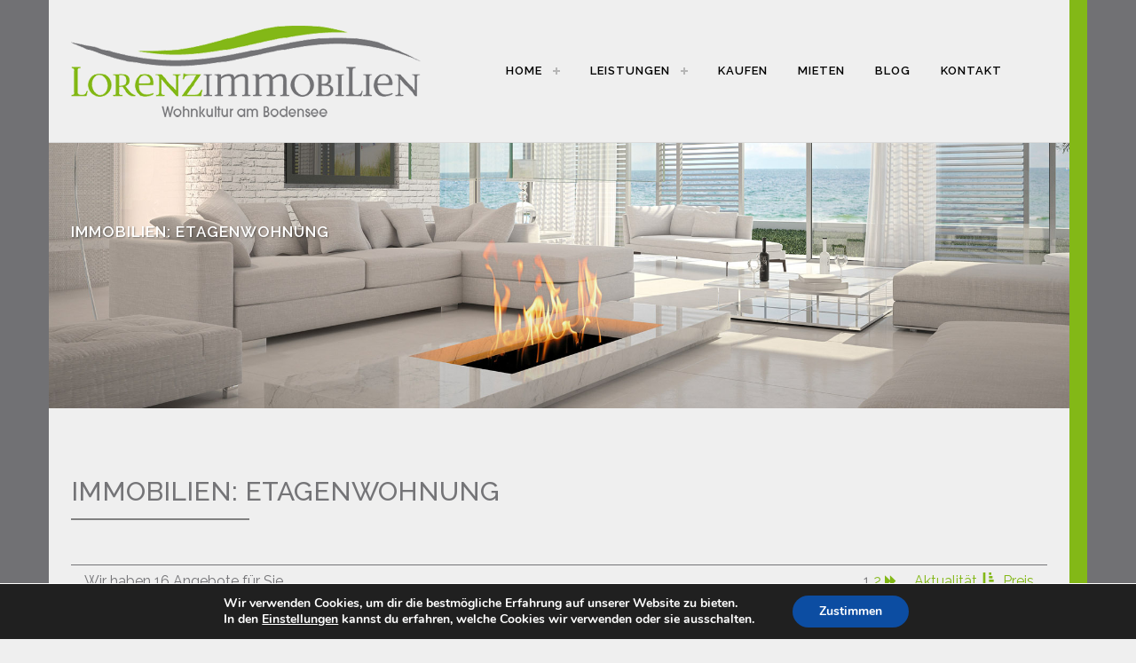

--- FILE ---
content_type: text/html; charset=UTF-8
request_url: http://www.lorenz-bodensee-immobilien.de/immobilien-arten/wohnung/etagenwohnung/?im_order=dateasc
body_size: 14063
content:
	<!DOCTYPE html>
<html lang="de">
<head>
	<meta charset="UTF-8" />
	
	<title>Lorenz Immobilien |   Objektarten  Immobilien: Etagenwohnung</title>

	
			
						<meta name="viewport" content="width=device-width,initial-scale=1,user-scalable=no">
		
	<link rel="profile" href="http://gmpg.org/xfn/11" />
	<link rel="pingback" href="http://www.lorenz-bodensee-immobilien.de/xmlrpc.php" />
	<link rel="shortcut icon" type="image/x-icon" href="http://localhost:8888/lorentz/wordpress/wp-content/uploads/2015/11/favi.jpg">
	<link rel="apple-touch-icon" href="http://localhost:8888/lorentz/wordpress/wp-content/uploads/2015/11/favi.jpg"/>
	<link href='//fonts.googleapis.com/css?family=Raleway:100,200,300,400,500,600,700,800,900,300italic,400italic|Raleway:100,200,300,400,500,600,700,800,900,300italic,400italic&subset=latin,latin-ext' rel='stylesheet' type='text/css'>
<link rel='dns-prefetch' href='//www.lorenz-bodensee-immobilien.de' />
<link rel='dns-prefetch' href='//www.google.com' />
<link rel='dns-prefetch' href='//maps.googleapis.com' />
<link rel='dns-prefetch' href='//fonts.googleapis.com' />
<link rel='dns-prefetch' href='//s.w.org' />
<link rel="alternate" type="application/rss+xml" title="Lorenz Immobilien &raquo; Feed" href="http://www.lorenz-bodensee-immobilien.de/feed/" />
<link rel="alternate" type="application/rss+xml" title="Lorenz Immobilien &raquo; Kommentar-Feed" href="http://www.lorenz-bodensee-immobilien.de/comments/feed/" />
<link rel="alternate" type="application/rss+xml" title="Lorenz Immobilien &raquo; Objektart-Feed zu Etagenwohnung" href="http://www.lorenz-bodensee-immobilien.de/immobilien-arten/wohnung/etagenwohnung/feed/" />
		<script type="text/javascript">
			window._wpemojiSettings = {"baseUrl":"https:\/\/s.w.org\/images\/core\/emoji\/11.2.0\/72x72\/","ext":".png","svgUrl":"https:\/\/s.w.org\/images\/core\/emoji\/11.2.0\/svg\/","svgExt":".svg","source":{"concatemoji":"http:\/\/www.lorenz-bodensee-immobilien.de\/wp-includes\/js\/wp-emoji-release.min.js?ver=5.1.21"}};
			!function(e,a,t){var n,r,o,i=a.createElement("canvas"),p=i.getContext&&i.getContext("2d");function s(e,t){var a=String.fromCharCode;p.clearRect(0,0,i.width,i.height),p.fillText(a.apply(this,e),0,0);e=i.toDataURL();return p.clearRect(0,0,i.width,i.height),p.fillText(a.apply(this,t),0,0),e===i.toDataURL()}function c(e){var t=a.createElement("script");t.src=e,t.defer=t.type="text/javascript",a.getElementsByTagName("head")[0].appendChild(t)}for(o=Array("flag","emoji"),t.supports={everything:!0,everythingExceptFlag:!0},r=0;r<o.length;r++)t.supports[o[r]]=function(e){if(!p||!p.fillText)return!1;switch(p.textBaseline="top",p.font="600 32px Arial",e){case"flag":return s([55356,56826,55356,56819],[55356,56826,8203,55356,56819])?!1:!s([55356,57332,56128,56423,56128,56418,56128,56421,56128,56430,56128,56423,56128,56447],[55356,57332,8203,56128,56423,8203,56128,56418,8203,56128,56421,8203,56128,56430,8203,56128,56423,8203,56128,56447]);case"emoji":return!s([55358,56760,9792,65039],[55358,56760,8203,9792,65039])}return!1}(o[r]),t.supports.everything=t.supports.everything&&t.supports[o[r]],"flag"!==o[r]&&(t.supports.everythingExceptFlag=t.supports.everythingExceptFlag&&t.supports[o[r]]);t.supports.everythingExceptFlag=t.supports.everythingExceptFlag&&!t.supports.flag,t.DOMReady=!1,t.readyCallback=function(){t.DOMReady=!0},t.supports.everything||(n=function(){t.readyCallback()},a.addEventListener?(a.addEventListener("DOMContentLoaded",n,!1),e.addEventListener("load",n,!1)):(e.attachEvent("onload",n),a.attachEvent("onreadystatechange",function(){"complete"===a.readyState&&t.readyCallback()})),(n=t.source||{}).concatemoji?c(n.concatemoji):n.wpemoji&&n.twemoji&&(c(n.twemoji),c(n.wpemoji)))}(window,document,window._wpemojiSettings);
		</script>
		<style type="text/css">
img.wp-smiley,
img.emoji {
	display: inline !important;
	border: none !important;
	box-shadow: none !important;
	height: 1em !important;
	width: 1em !important;
	margin: 0 .07em !important;
	vertical-align: -0.1em !important;
	background: none !important;
	padding: 0 !important;
}
</style>
	<link rel='stylesheet' id='wp-block-library-css'  href='http://www.lorenz-bodensee-immobilien.de/wp-includes/css/dist/block-library/style.min.css?ver=5.1.21' type='text/css' media='all' />
<link rel='stylesheet' id='layerslider-css'  href='http://www.lorenz-bodensee-immobilien.de/wp-content/plugins/LayerSlider/static/css/layerslider.css?ver=5.4.0' type='text/css' media='all' />
<link rel='stylesheet' id='ls-google-fonts-css'  href='http://fonts.googleapis.com/css?family=Lato:100,300,regular,700,900%7COpen+Sans:300%7CIndie+Flower:regular%7COswald:300,regular,700&#038;subset=latin%2Clatin-ext' type='text/css' media='all' />
<link rel='stylesheet' id='contact-form-7-css'  href='http://www.lorenz-bodensee-immobilien.de/wp-content/plugins/contact-form-7/includes/css/styles.css?ver=5.1.7' type='text/css' media='all' />
<link rel='stylesheet' id='default_style-css'  href='http://www.lorenz-bodensee-immobilien.de/wp-content/themes/bridge/style.css?ver=5.1.21' type='text/css' media='all' />
<link rel='stylesheet' id='qode-font-awesome-css'  href='http://www.lorenz-bodensee-immobilien.de/wp-content/themes/bridge/css/font-awesome/css/font-awesome.min.css?ver=5.1.21' type='text/css' media='all' />
<link rel='stylesheet' id='qode-elegant-icons-css'  href='http://www.lorenz-bodensee-immobilien.de/wp-content/themes/bridge/css/elegant-icons/style.min.css?ver=5.1.21' type='text/css' media='all' />
<link rel='stylesheet' id='stylesheet-css'  href='http://www.lorenz-bodensee-immobilien.de/wp-content/themes/bridge/css/stylesheet.min.css?ver=5.1.21' type='text/css' media='all' />
<link rel='stylesheet' id='mac_stylesheet-css'  href='http://www.lorenz-bodensee-immobilien.de/wp-content/themes/bridge/css/mac_stylesheet.css?ver=5.1.21' type='text/css' media='all' />
<link rel='stylesheet' id='webkit-css'  href='http://www.lorenz-bodensee-immobilien.de/wp-content/themes/bridge/css/webkit_stylesheet.css?ver=5.1.21' type='text/css' media='all' />
<link rel='stylesheet' id='style_dynamic-css'  href='http://www.lorenz-bodensee-immobilien.de/wp-content/themes/bridge/css/style_dynamic.css?ver=1450772787' type='text/css' media='all' />
<link rel='stylesheet' id='responsive-css'  href='http://www.lorenz-bodensee-immobilien.de/wp-content/themes/bridge/css/responsive.min.css?ver=5.1.21' type='text/css' media='all' />
<link rel='stylesheet' id='style_dynamic_responsive-css'  href='http://www.lorenz-bodensee-immobilien.de/wp-content/themes/bridge/css/style_dynamic_responsive.css?ver=1450772787' type='text/css' media='all' />
<link rel='stylesheet' id='js_composer_front-css'  href='http://www.lorenz-bodensee-immobilien.de/wp-content/plugins/js_composer/assets/css/js_composer.min.css?ver=4.8.1' type='text/css' media='all' />
<link rel='stylesheet' id='custom_css-css'  href='http://www.lorenz-bodensee-immobilien.de/wp-content/themes/bridge/css/custom_css.css?ver=1450772787' type='text/css' media='all' />
<link rel='stylesheet' id='childstyle-css'  href='http://www.lorenz-bodensee-immobilien.de/wp-content/themes/bridge-child/style.css?ver=5.1.21' type='text/css' media='all' />
<link rel='stylesheet' id='immomakler-bootstrap3-css'  href='http://www.lorenz-bodensee-immobilien.de/wp-content/plugins/immomakler/skins/bootstrap3/vendors/bootstrap/css/immomakler-bootstrap.min.css?ver=5.3.10' type='text/css' media='all' />
<link rel='stylesheet' id='immomakler-parent-css'  href='http://www.lorenz-bodensee-immobilien.de/wp-content/plugins/immomakler/skins/bootstrap3/css/immomakler.css?ver=5.3.10' type='text/css' media='all' />
<link rel='stylesheet' id='immomakler-css'  href='http://www.lorenz-bodensee-immobilien.de/wp-content/plugins/immomakler-child-skin/css/immomakler.css?ver=5.3.10' type='text/css' media='all' />
<link rel='stylesheet' id='moove_gdpr_frontend-css'  href='http://www.lorenz-bodensee-immobilien.de/wp-content/plugins/gdpr-cookie-compliance/dist/styles/gdpr-main.css?ver=4.8.13' type='text/css' media='all' />
<style id='moove_gdpr_frontend-inline-css' type='text/css'>
#moove_gdpr_cookie_modal,#moove_gdpr_cookie_info_bar,.gdpr_cookie_settings_shortcode_content{font-family:Nunito,sans-serif}#moove_gdpr_save_popup_settings_button{background-color:#373737;color:#fff}#moove_gdpr_save_popup_settings_button:hover{background-color:#000}#moove_gdpr_cookie_info_bar .moove-gdpr-info-bar-container .moove-gdpr-info-bar-content a.mgbutton,#moove_gdpr_cookie_info_bar .moove-gdpr-info-bar-container .moove-gdpr-info-bar-content button.mgbutton{background-color:#0c4da2}#moove_gdpr_cookie_modal .moove-gdpr-modal-content .moove-gdpr-modal-footer-content .moove-gdpr-button-holder a.mgbutton,#moove_gdpr_cookie_modal .moove-gdpr-modal-content .moove-gdpr-modal-footer-content .moove-gdpr-button-holder button.mgbutton,.gdpr_cookie_settings_shortcode_content .gdpr-shr-button.button-green{background-color:#0c4da2;border-color:#0c4da2}#moove_gdpr_cookie_modal .moove-gdpr-modal-content .moove-gdpr-modal-footer-content .moove-gdpr-button-holder a.mgbutton:hover,#moove_gdpr_cookie_modal .moove-gdpr-modal-content .moove-gdpr-modal-footer-content .moove-gdpr-button-holder button.mgbutton:hover,.gdpr_cookie_settings_shortcode_content .gdpr-shr-button.button-green:hover{background-color:#fff;color:#0c4da2}#moove_gdpr_cookie_modal .moove-gdpr-modal-content .moove-gdpr-modal-close i,#moove_gdpr_cookie_modal .moove-gdpr-modal-content .moove-gdpr-modal-close span.gdpr-icon{background-color:#0c4da2;border:1px solid #0c4da2}#moove_gdpr_cookie_info_bar span.change-settings-button.focus-g,#moove_gdpr_cookie_info_bar span.change-settings-button:focus{-webkit-box-shadow:0 0 1px 3px #0c4da2;-moz-box-shadow:0 0 1px 3px #0c4da2;box-shadow:0 0 1px 3px #0c4da2}#moove_gdpr_cookie_modal .moove-gdpr-modal-content .moove-gdpr-modal-close i:hover,#moove_gdpr_cookie_modal .moove-gdpr-modal-content .moove-gdpr-modal-close span.gdpr-icon:hover,#moove_gdpr_cookie_info_bar span[data-href]>u.change-settings-button{color:#0c4da2}#moove_gdpr_cookie_modal .moove-gdpr-modal-content .moove-gdpr-modal-left-content #moove-gdpr-menu li.menu-item-selected a span.gdpr-icon,#moove_gdpr_cookie_modal .moove-gdpr-modal-content .moove-gdpr-modal-left-content #moove-gdpr-menu li.menu-item-selected button span.gdpr-icon{color:inherit}#moove_gdpr_cookie_modal .moove-gdpr-modal-content .moove-gdpr-modal-left-content #moove-gdpr-menu li a span.gdpr-icon,#moove_gdpr_cookie_modal .moove-gdpr-modal-content .moove-gdpr-modal-left-content #moove-gdpr-menu li button span.gdpr-icon{color:inherit}#moove_gdpr_cookie_modal .gdpr-acc-link{line-height:0;font-size:0;color:transparent;position:absolute}#moove_gdpr_cookie_modal .moove-gdpr-modal-content .moove-gdpr-modal-close:hover i,#moove_gdpr_cookie_modal .moove-gdpr-modal-content .moove-gdpr-modal-left-content #moove-gdpr-menu li a,#moove_gdpr_cookie_modal .moove-gdpr-modal-content .moove-gdpr-modal-left-content #moove-gdpr-menu li button,#moove_gdpr_cookie_modal .moove-gdpr-modal-content .moove-gdpr-modal-left-content #moove-gdpr-menu li button i,#moove_gdpr_cookie_modal .moove-gdpr-modal-content .moove-gdpr-modal-left-content #moove-gdpr-menu li a i,#moove_gdpr_cookie_modal .moove-gdpr-modal-content .moove-gdpr-tab-main .moove-gdpr-tab-main-content a:hover,#moove_gdpr_cookie_info_bar.moove-gdpr-dark-scheme .moove-gdpr-info-bar-container .moove-gdpr-info-bar-content a.mgbutton:hover,#moove_gdpr_cookie_info_bar.moove-gdpr-dark-scheme .moove-gdpr-info-bar-container .moove-gdpr-info-bar-content button.mgbutton:hover,#moove_gdpr_cookie_info_bar.moove-gdpr-dark-scheme .moove-gdpr-info-bar-container .moove-gdpr-info-bar-content a:hover,#moove_gdpr_cookie_info_bar.moove-gdpr-dark-scheme .moove-gdpr-info-bar-container .moove-gdpr-info-bar-content button:hover,#moove_gdpr_cookie_info_bar.moove-gdpr-dark-scheme .moove-gdpr-info-bar-container .moove-gdpr-info-bar-content span.change-settings-button:hover,#moove_gdpr_cookie_info_bar.moove-gdpr-dark-scheme .moove-gdpr-info-bar-container .moove-gdpr-info-bar-content u.change-settings-button:hover,#moove_gdpr_cookie_info_bar span[data-href]>u.change-settings-button,#moove_gdpr_cookie_info_bar.moove-gdpr-dark-scheme .moove-gdpr-info-bar-container .moove-gdpr-info-bar-content a.mgbutton.focus-g,#moove_gdpr_cookie_info_bar.moove-gdpr-dark-scheme .moove-gdpr-info-bar-container .moove-gdpr-info-bar-content button.mgbutton.focus-g,#moove_gdpr_cookie_info_bar.moove-gdpr-dark-scheme .moove-gdpr-info-bar-container .moove-gdpr-info-bar-content a.focus-g,#moove_gdpr_cookie_info_bar.moove-gdpr-dark-scheme .moove-gdpr-info-bar-container .moove-gdpr-info-bar-content button.focus-g,#moove_gdpr_cookie_info_bar.moove-gdpr-dark-scheme .moove-gdpr-info-bar-container .moove-gdpr-info-bar-content a.mgbutton:focus,#moove_gdpr_cookie_info_bar.moove-gdpr-dark-scheme .moove-gdpr-info-bar-container .moove-gdpr-info-bar-content button.mgbutton:focus,#moove_gdpr_cookie_info_bar.moove-gdpr-dark-scheme .moove-gdpr-info-bar-container .moove-gdpr-info-bar-content a:focus,#moove_gdpr_cookie_info_bar.moove-gdpr-dark-scheme .moove-gdpr-info-bar-container .moove-gdpr-info-bar-content button:focus,#moove_gdpr_cookie_info_bar.moove-gdpr-dark-scheme .moove-gdpr-info-bar-container .moove-gdpr-info-bar-content span.change-settings-button.focus-g,span.change-settings-button:focus,#moove_gdpr_cookie_info_bar.moove-gdpr-dark-scheme .moove-gdpr-info-bar-container .moove-gdpr-info-bar-content u.change-settings-button.focus-g,#moove_gdpr_cookie_info_bar.moove-gdpr-dark-scheme .moove-gdpr-info-bar-container .moove-gdpr-info-bar-content u.change-settings-button:focus{color:#0c4da2}#moove_gdpr_cookie_modal.gdpr_lightbox-hide{display:none}
</style>
<script type='text/javascript' src='http://www.lorenz-bodensee-immobilien.de/wp-content/plugins/LayerSlider/static/js/greensock.js?ver=1.11.8'></script>
<script type='text/javascript' src='http://www.lorenz-bodensee-immobilien.de/wp-includes/js/jquery/jquery.js?ver=1.12.4'></script>
<script type='text/javascript' src='http://www.lorenz-bodensee-immobilien.de/wp-includes/js/jquery/jquery-migrate.min.js?ver=1.4.1'></script>
<script type='text/javascript' src='http://www.lorenz-bodensee-immobilien.de/wp-content/plugins/LayerSlider/static/js/layerslider.kreaturamedia.jquery.js?ver=5.4.0'></script>
<script type='text/javascript' src='http://www.lorenz-bodensee-immobilien.de/wp-content/plugins/LayerSlider/static/js/layerslider.transitions.js?ver=5.4.0'></script>
<script type='text/javascript' src='https://www.google.com/recaptcha/api/js/recaptcha_ajax.js?ver=5.1.21'></script>
<script type='text/javascript' src='http://www.lorenz-bodensee-immobilien.de/wp-content/plugins/immomakler/skins/bootstrap3/vendors/bootstrap/js/bootstrap.min.js?ver=5.3.10'></script>
<script type='text/javascript' src='http://www.lorenz-bodensee-immobilien.de/wp-content/plugins/immomakler/skins/bootstrap3/vendors/galleria/galleria-1.4.2.min.js?ver=5.3.10'></script>
<link rel='https://api.w.org/' href='http://www.lorenz-bodensee-immobilien.de/wp-json/' />
<link rel="EditURI" type="application/rsd+xml" title="RSD" href="http://www.lorenz-bodensee-immobilien.de/xmlrpc.php?rsd" />
<link rel="wlwmanifest" type="application/wlwmanifest+xml" href="http://www.lorenz-bodensee-immobilien.de/wp-includes/wlwmanifest.xml" /> 
<meta name="generator" content="WordPress 5.1.21" />
<meta name="generator" content="WP-ImmoMakler® Immobilien-Plugin für WordPress (WP-ImmoMakler 5 BASIC, Version 5.3.10) https://www.wp-immomakler.de/" />
<meta name="generator" content="Powered by Visual Composer - drag and drop page builder for WordPress."/>
<!--[if lte IE 9]><link rel="stylesheet" type="text/css" href="http://www.lorenz-bodensee-immobilien.de/wp-content/plugins/js_composer/assets/css/vc_lte_ie9.min.css" media="screen"><![endif]--><!--[if IE  8]><link rel="stylesheet" type="text/css" href="http://www.lorenz-bodensee-immobilien.de/wp-content/plugins/js_composer/assets/css/vc-ie8.min.css" media="screen"><![endif]--><noscript><style type="text/css"> .wpb_animate_when_almost_visible { opacity: 1; }</style></noscript></head>

<body class="archive tax-immomakler_object_type term-etagenwohnung term-189 ajax_fade page_not_loaded boxed  qode-child-theme-ver-1.0.0 qode-theme-ver-7.8 wpb-js-composer js-comp-ver-4.8.1 vc_responsive">

				<div class="ajax_loader"><div class="ajax_loader_1"><div class="pulse"></div></div></div>
					<div class="wrapper">
	<div class="wrapper_inner">
	<!-- Google Analytics start -->
		<!-- Google Analytics end -->

	


<header class=" has_header_fixed_right scroll_header_top_area dark stick scrolled_not_transparent with_border header_style_on_scroll page_header">
    <div class="header_inner clearfix">

		<div class="header_top_bottom_holder">
		<div class="header_bottom clearfix" style=' background-color:rgba(255, 255, 255, 1);' >
		    				<div class="container">
					<div class="container_inner clearfix">
                    			                					<div class="header_inner_left">
                        													<div class="mobile_menu_button">
                                <span>
                                    <i class="qode_icon_font_awesome fa fa-bars " ></i>                                </span>
                            </div>
												<div class="logo_wrapper">
                            							<div class="q_logo">
								<a href="http://www.lorenz-bodensee-immobilien.de/">
									<img class="normal" src="http://www.lorenz-bodensee-immobilien.de/wp-content/uploads/2015/12/Lorenz_Logo_neu.png" alt="Logo"/>
									<img class="light" src="http://www.lorenz-bodensee-immobilien.de/wp-content/uploads/2015/12/Lorenz_Logo_neu.png" alt="Logo"/>
									<img class="dark" src="http://www.lorenz-bodensee-immobilien.de/wp-content/uploads/2015/12/Lorenz_Logo_neu.png" alt="Logo"/>
									<img class="sticky" src="http://www.lorenz-bodensee-immobilien.de/wp-content/uploads/2015/12/Lorenz_Logo_neu.png" alt="Logo"/>
									<img class="mobile" src="http://www.lorenz-bodensee-immobilien.de/wp-content/uploads/2015/12/Lorenz_Logo_neu.png" alt="Logo"/>
																	</a>
							</div>
                            						</div>
                                                					</div>
                    					                                                							<div class="header_inner_right">
                                <div class="side_menu_button_wrapper right">
																			<div class="header_bottom_right_widget_holder"><div class="header_bottom_widget widget_text">			<div class="textwidget"></div>
		</div></div>
																		                                    <div class="side_menu_button">
									
										                                                                                                                    </div>
                                </div>
							</div>
												
												
						<nav class="main_menu drop_down right">
						<ul id="menu-lorenz" class=""><li id="nav-menu-item-16413" class="menu-item menu-item-type-post_type menu-item-object-page menu-item-home menu-item-has-children  has_sub narrow"><a href="http://www.lorenz-bodensee-immobilien.de/" class=""><i class="menu_icon blank fa"></i><span>Home</span><span class="plus"></span></a>
<div class="second"><div class="inner"><ul>
	<li id="nav-menu-item-16466" class="menu-item menu-item-type-post_type menu-item-object-page "><a href="http://www.lorenz-bodensee-immobilien.de/unternehmensprofil/" class=""><i class="menu_icon blank fa"></i><span>Unternehmensprofil</span><span class="plus"></span></a></li>
	<li id="nav-menu-item-16480" class="menu-item menu-item-type-post_type menu-item-object-page "><a href="http://www.lorenz-bodensee-immobilien.de/partner-und-netzwerk/" class=""><i class="menu_icon blank fa"></i><span>Partner und Netzwerk</span><span class="plus"></span></a></li>
</ul></div></div>
</li>
<li id="nav-menu-item-16264" class="menu-item menu-item-type-custom menu-item-object-custom menu-item-has-children  has_sub narrow"><a href="http://#" class=""><i class="menu_icon blank fa"></i><span>Leistungen</span><span class="plus"></span></a>
<div class="second"><div class="inner"><ul>
	<li id="nav-menu-item-16483" class="menu-item menu-item-type-post_type menu-item-object-page "><a href="http://www.lorenz-bodensee-immobilien.de/verkaeufer-vermieter/" class=""><i class="menu_icon blank fa"></i><span>Verkäufer/Vermieter</span><span class="plus"></span></a></li>
	<li id="nav-menu-item-16486" class="menu-item menu-item-type-post_type menu-item-object-page "><a href="http://www.lorenz-bodensee-immobilien.de/kaeufer-mieter/" class=""><i class="menu_icon blank fa"></i><span>Käufer/Mieter</span><span class="plus"></span></a></li>
	<li id="nav-menu-item-16489" class="menu-item menu-item-type-post_type menu-item-object-page "><a href="http://www.lorenz-bodensee-immobilien.de/home-staging/" class=""><i class="menu_icon blank fa"></i><span>Home Staging</span><span class="plus"></span></a></li>
	<li id="nav-menu-item-17980" class="menu-item menu-item-type-post_type menu-item-object-page "><a href="http://www.lorenz-bodensee-immobilien.de/finanzierung/" class=""><i class="menu_icon blank fa"></i><span>Finanzierung</span><span class="plus"></span></a></li>
</ul></div></div>
</li>
<li id="nav-menu-item-17012" class="menu-item menu-item-type-taxonomy menu-item-object-immomakler_object_vermarktung  narrow"><a href="http://www.lorenz-bodensee-immobilien.de/immobilien-vermarktungsart/kauf/" class=""><i class="menu_icon blank fa"></i><span>Kaufen</span><span class="plus"></span></a></li>
<li id="nav-menu-item-17013" class="menu-item menu-item-type-taxonomy menu-item-object-immomakler_object_vermarktung  narrow"><a href="http://www.lorenz-bodensee-immobilien.de/immobilien-vermarktungsart/miete/" class=""><i class="menu_icon blank fa"></i><span>Mieten</span><span class="plus"></span></a></li>
<li id="nav-menu-item-16494" class="menu-item menu-item-type-post_type menu-item-object-page  narrow"><a href="http://www.lorenz-bodensee-immobilien.de/blog/" class=""><i class="menu_icon blank fa"></i><span>Blog</span><span class="plus"></span></a></li>
<li id="nav-menu-item-16546" class="menu-item menu-item-type-post_type menu-item-object-page  narrow"><a href="http://www.lorenz-bodensee-immobilien.de/kontakt/" class=""><i class="menu_icon blank fa"></i><span>Kontakt</span><span class="plus"></span></a></li>
</ul>						</nav>
						                        										<nav class="mobile_menu">
                        <ul id="menu-lorenz-1" class=""><li id="mobile-menu-item-16413" class="menu-item menu-item-type-post_type menu-item-object-page menu-item-home menu-item-has-children  has_sub"><a href="http://www.lorenz-bodensee-immobilien.de/" class=""><span>Home</span></a><span class="mobile_arrow"><i class="fa fa-angle-right"></i><i class="fa fa-angle-down"></i></span>
<ul class="sub_menu">
	<li id="mobile-menu-item-16466" class="menu-item menu-item-type-post_type menu-item-object-page "><a href="http://www.lorenz-bodensee-immobilien.de/unternehmensprofil/" class=""><span>Unternehmensprofil</span></a><span class="mobile_arrow"><i class="fa fa-angle-right"></i><i class="fa fa-angle-down"></i></span></li>
	<li id="mobile-menu-item-16480" class="menu-item menu-item-type-post_type menu-item-object-page "><a href="http://www.lorenz-bodensee-immobilien.de/partner-und-netzwerk/" class=""><span>Partner und Netzwerk</span></a><span class="mobile_arrow"><i class="fa fa-angle-right"></i><i class="fa fa-angle-down"></i></span></li>
</ul>
</li>
<li id="mobile-menu-item-16264" class="menu-item menu-item-type-custom menu-item-object-custom menu-item-has-children  has_sub"><a href="http://#" class=""><span>Leistungen</span></a><span class="mobile_arrow"><i class="fa fa-angle-right"></i><i class="fa fa-angle-down"></i></span>
<ul class="sub_menu">
	<li id="mobile-menu-item-16483" class="menu-item menu-item-type-post_type menu-item-object-page "><a href="http://www.lorenz-bodensee-immobilien.de/verkaeufer-vermieter/" class=""><span>Verkäufer/Vermieter</span></a><span class="mobile_arrow"><i class="fa fa-angle-right"></i><i class="fa fa-angle-down"></i></span></li>
	<li id="mobile-menu-item-16486" class="menu-item menu-item-type-post_type menu-item-object-page "><a href="http://www.lorenz-bodensee-immobilien.de/kaeufer-mieter/" class=""><span>Käufer/Mieter</span></a><span class="mobile_arrow"><i class="fa fa-angle-right"></i><i class="fa fa-angle-down"></i></span></li>
	<li id="mobile-menu-item-16489" class="menu-item menu-item-type-post_type menu-item-object-page "><a href="http://www.lorenz-bodensee-immobilien.de/home-staging/" class=""><span>Home Staging</span></a><span class="mobile_arrow"><i class="fa fa-angle-right"></i><i class="fa fa-angle-down"></i></span></li>
	<li id="mobile-menu-item-17980" class="menu-item menu-item-type-post_type menu-item-object-page "><a href="http://www.lorenz-bodensee-immobilien.de/finanzierung/" class=""><span>Finanzierung</span></a><span class="mobile_arrow"><i class="fa fa-angle-right"></i><i class="fa fa-angle-down"></i></span></li>
</ul>
</li>
<li id="mobile-menu-item-17012" class="menu-item menu-item-type-taxonomy menu-item-object-immomakler_object_vermarktung "><a href="http://www.lorenz-bodensee-immobilien.de/immobilien-vermarktungsart/kauf/" class=""><span>Kaufen</span></a><span class="mobile_arrow"><i class="fa fa-angle-right"></i><i class="fa fa-angle-down"></i></span></li>
<li id="mobile-menu-item-17013" class="menu-item menu-item-type-taxonomy menu-item-object-immomakler_object_vermarktung "><a href="http://www.lorenz-bodensee-immobilien.de/immobilien-vermarktungsart/miete/" class=""><span>Mieten</span></a><span class="mobile_arrow"><i class="fa fa-angle-right"></i><i class="fa fa-angle-down"></i></span></li>
<li id="mobile-menu-item-16494" class="menu-item menu-item-type-post_type menu-item-object-page "><a href="http://www.lorenz-bodensee-immobilien.de/blog/" class=""><span>Blog</span></a><span class="mobile_arrow"><i class="fa fa-angle-right"></i><i class="fa fa-angle-down"></i></span></li>
<li id="mobile-menu-item-16546" class="menu-item menu-item-type-post_type menu-item-object-page "><a href="http://www.lorenz-bodensee-immobilien.de/kontakt/" class=""><span>Kontakt</span></a><span class="mobile_arrow"><i class="fa fa-angle-right"></i><i class="fa fa-angle-down"></i></span></li>
</ul>					</nav>
			                    					</div>
				</div>
				</div>
	</div>
	</div>

</header>
		

    		<a id='back_to_top' href='#'>
			<span class="fa-stack">
				<i class="fa fa-arrow-up" style=""></i>
			</span>
		</a>
	    	
    
		
	
    
<div class="content content_top_margin_none">
							<div class="meta">

					
		<div class="seo_title">Lorenz Immobilien |   Objektarten  Immobilien: Etagenwohnung</div>

				
					<span id="qode_page_id">189</span>
					<div class="body_classes">archive,tax-immomakler_object_type,term-etagenwohnung,term-189,ajax_fade,page_not_loaded,boxed,,qode-child-theme-ver-1.0.0,qode-theme-ver-7.8,wpb-js-composer js-comp-ver-4.8.1,vc_responsive</div>
				</div>
						<div class="content_inner  ">
												
<div class="title_outer animate_title_area title_text_shadow with_image"    data-height="450"style="opacity:0;height:161px;">
	<div class="title title_size_small  position_left " style="height:450px;background-color:#efefef;">
		<div class="image responsive">
												<img src="http://www.lorenz-bodensee-immobilien.de/wp-content/uploads/2015/12/immobilie_kaufen.jpg" />
									</div>
					<div class="title_holder"  >
				<div class="container">
					<div class="container_inner clearfix">
						<div class="title_subtitle_holder" style="padding-top:0;">
							<div class="title_subtitle_holder_inner">
								<h1 style="color:#ffffff" ><span>Immobilien: Etagenwohnung</span></h1>
							</div>
	                    </div>
					</div>
				</div>
			</div>
				</div>
</div>

	<div class="full_width">
	<div class="full_width_inner" >

<div class="vc_row wpb_row section vc_row-fluid  grid_section" style='background-color:#ffffff; padding-top:73px; padding-bottom:70px; text-align:left;'>
	<div class=" section_inner clearfix">
		<div class='section_inner_margin clearfix'>
			<div class="vc_col-sm-12 wpb_column vc_column_container ">
				<div class="wpb_wrapper">
<div class="wpb_text_column wpb_content_element ">
		<div class="wpb_wrapper">
			<h2 style="text-align: left;">
			Immobilien: Etagenwohnung			</h2>
		</div>
</div>
<div class="separator  small left  " style="margin-top: 10px;margin-bottom: 10px;"></div>
<!-- BEGIN: WP-ImmoMakler Immobilien-Importer 5.3.10 https://www.wp-immomakler.de -->


        <div class="immomakler-archive immomakler">

        
        
        <div class="paginator row">
    <div class="num-posts col-xs-12 col-sm-5">Wir haben 16 Angebote für Sie</div>
    <div class="pages-nav col-xs-12 col-sm-7">
                                <span><span aria-current='page' class='page-numbers current'>1</span></span>
                        <span><a class='page-numbers' href='http://www.lorenz-bodensee-immobilien.de/immobilien-arten/wohnung/etagenwohnung/page/2/?im_order=dateasc'>2</a></span>
                        <span><a class="next page-numbers" href="http://www.lorenz-bodensee-immobilien.de/immobilien-arten/wohnung/etagenwohnung/page/2/?im_order=dateasc"><span class="pagination-button glyphicon glyphicon-forward"></span></a></span>
        <div class="orderby-switch">

        <a class="orderby active" href="/immobilien-arten/wohnung/etagenwohnung/?im_order=datedesc" title="Sortierung umstellen auf &#039;Neueste Angebote zuerst&#039;">
            Aktualität             <span class="glyphicon glyphicon-sort-by-attributes"></span>        </a>

        <a class="orderby" href="/immobilien-arten/wohnung/etagenwohnung/?im_order=pricedesc" title="Sortierung umstellen auf &#039;Preis absteigend&#039;">
            Preis                    </a>
</div>    </div>
    </div>
    <div class="properties">
                                                <div class="row">
                                <div class="property col-md-6">
                                                    
    <div class="property-container">
        <div class="property-thumbnail col-sm-5">
            <a href="http://www.lorenz-bodensee-immobilien.de/immobilien/wohnung-etagenwohnung-in-owingen-mieten-uli-9382/" class="thumbnail"><img width="360" height="269" src="http://www.lorenz-bodensee-immobilien.de/wp-content/uploads/immomakler/64738643_ULI9382_174338_102/ULI10953-360x269.jpg" class="attachment-immomakler-archive-thumb size-immomakler-archive-thumb wp-post-image" alt="Projektiert Exklusive, Büro &#8211; und Praxisräume 88696 Owingen, Etagenwohnung" srcset="http://www.lorenz-bodensee-immobilien.de/wp-content/uploads/immomakler/64738643_ULI9382_174338_102/ULI10953-360x269.jpg 360w, http://www.lorenz-bodensee-immobilien.de/wp-content/uploads/immomakler/64738643_ULI9382_174338_102/ULI10953-300x224.jpg 300w, http://www.lorenz-bodensee-immobilien.de/wp-content/uploads/immomakler/64738643_ULI9382_174338_102/ULI10953-768x573.jpg 768w, http://www.lorenz-bodensee-immobilien.de/wp-content/uploads/immomakler/64738643_ULI9382_174338_102/ULI10953.JPG 1024w, http://www.lorenz-bodensee-immobilien.de/wp-content/uploads/immomakler/64738643_ULI9382_174338_102/ULI10953-800x600.jpg 800w, http://www.lorenz-bodensee-immobilien.de/wp-content/uploads/immomakler/64738643_ULI9382_174338_102/ULI10953-700x522.jpg 700w, http://www.lorenz-bodensee-immobilien.de/wp-content/uploads/immomakler/64738643_ULI9382_174338_102/ULI10953-900x671.jpg 900w, http://www.lorenz-bodensee-immobilien.de/wp-content/uploads/immomakler/64738643_ULI9382_174338_102/ULI10953-422x315.jpg 422w, http://www.lorenz-bodensee-immobilien.de/wp-content/uploads/immomakler/64738643_ULI9382_174338_102/ULI10953-80x60.jpg 80w, http://www.lorenz-bodensee-immobilien.de/wp-content/uploads/immomakler/64738643_ULI9382_174338_102/ULI10953-190x142.jpg 190w" sizes="(max-width: 360px) 100vw, 360px" /></a>
                	        </div>
        <div class="property-details col-sm-7">
            <h3 class="property-title"><a href="http://www.lorenz-bodensee-immobilien.de/immobilien/wohnung-etagenwohnung-in-owingen-mieten-uli-9382/">Projektiert Exklusive, Büro &#8211; und Praxisräume</a></h3>

<div class="property-subtitle">
	88696 Owingen, Etagenwohnung</div>

            
            <div class="property-data">

<div class="row">
    <div class="col-xs-5 dt">Objekt ID:</div>
    <div class="col-xs-7 dd">ULI 9382</div>
</div>
<div class="row">
    <div class="col-xs-5 dt">Wohnfläche:</div>
    <div class="col-xs-7 dd">120 m²</div>
</div>
<div class="row">
    <div class="col-xs-5 dt">Gesamtfläche:</div>
    <div class="col-xs-7 dd">120 m²</div>
</div>
<div class="row">
    <div class="col-xs-5 dt">Bürofläche:</div>
    <div class="col-xs-7 dd">120 m²</div>
</div>
<div class="row">
    <div class="col-xs-5 dt price">Miete&nbsp;pro&nbsp;m²:</div>
    <div class="col-xs-7 dd price">12,50 EUR /m²</div>
</div>

</div>            
            <div class="property-actions">
            <div class="btn-group">
		    <a class="btn btn-default btn-sm" role="button" href="http://www.lorenz-bodensee-immobilien.de/immobilien/wohnung-etagenwohnung-in-owingen-mieten-uli-9382/">
	            <span class="glyphicon glyphicon-file"></span> Details		    </a>
    </div>
            </div>
        </div>
        <div class="clearfix"></div>
    </div>                                            </div>
                                                                <div class="property col-md-6">
                                                    
    <div class="property-container">
        <div class="property-thumbnail col-sm-5">
            <a href="http://www.lorenz-bodensee-immobilien.de/immobilien/wohnung-etagenwohnung-in-immenstaad-kaufen-uli-9397/" class="thumbnail"><img width="360" height="193" src="http://www.lorenz-bodensee-immobilien.de/wp-content/uploads/immomakler/64738643_ULI9397_083721_122/ULI11193-360x193.jpg" class="attachment-immomakler-archive-thumb size-immomakler-archive-thumb wp-post-image" alt="Modernes Wohnen im Herzen von Immenstaad 88090 Immenstaad, Etagenwohnung" srcset="http://www.lorenz-bodensee-immobilien.de/wp-content/uploads/immomakler/64738643_ULI9397_083721_122/ULI11193-360x193.jpg 360w, http://www.lorenz-bodensee-immobilien.de/wp-content/uploads/immomakler/64738643_ULI9397_083721_122/ULI11193-300x161.jpg 300w, http://www.lorenz-bodensee-immobilien.de/wp-content/uploads/immomakler/64738643_ULI9397_083721_122/ULI11193-768x411.jpg 768w, http://www.lorenz-bodensee-immobilien.de/wp-content/uploads/immomakler/64738643_ULI9397_083721_122/ULI11193-700x375.jpg 700w, http://www.lorenz-bodensee-immobilien.de/wp-content/uploads/immomakler/64738643_ULI9397_083721_122/ULI11193-422x226.jpg 422w, http://www.lorenz-bodensee-immobilien.de/wp-content/uploads/immomakler/64738643_ULI9397_083721_122/ULI11193-100x54.jpg 100w, http://www.lorenz-bodensee-immobilien.de/wp-content/uploads/immomakler/64738643_ULI9397_083721_122/ULI11193-190x102.jpg 190w, http://www.lorenz-bodensee-immobilien.de/wp-content/uploads/immomakler/64738643_ULI9397_083721_122/ULI11193.JPG 799w" sizes="(max-width: 360px) 100vw, 360px" /></a>
                	        </div>
        <div class="property-details col-sm-7">
            <h3 class="property-title"><a href="http://www.lorenz-bodensee-immobilien.de/immobilien/wohnung-etagenwohnung-in-immenstaad-kaufen-uli-9397/">Modernes Wohnen im Herzen von Immenstaad</a></h3>

<div class="property-subtitle">
	88090 Immenstaad, Etagenwohnung</div>

            
            <div class="property-data">

<div class="row">
    <div class="col-xs-5 dt">Objekt ID:</div>
    <div class="col-xs-7 dd">ULI 9397</div>
</div>
<div class="row">
    <div class="col-xs-5 dt">Zimmer:</div>
    <div class="col-xs-7 dd">3,5</div>
</div>
<div class="row">
    <div class="col-xs-5 dt">Wohnfläche:</div>
    <div class="col-xs-7 dd">117 m²</div>
</div>
<div class="row">
    <div class="col-xs-5 dt">Nutzfläche:</div>
    <div class="col-xs-7 dd">117 m²</div>
</div>
<div class="row">
    <div class="col-xs-5 dt price">Kaufpreis:</div>
    <div class="col-xs-7 dd price">849.000 EUR</div>
</div>

</div>            
            <div class="property-actions">
            <div class="btn-group">
		    <a class="btn btn-default btn-sm" role="button" href="http://www.lorenz-bodensee-immobilien.de/immobilien/wohnung-etagenwohnung-in-immenstaad-kaufen-uli-9397/">
	            <span class="glyphicon glyphicon-file"></span> Details		    </a>
    </div>
            </div>
        </div>
        <div class="clearfix"></div>
    </div>                                            </div>
                            </div>
                                                            <div class="row">
                                <div class="property col-md-6">
                                                    
    <div class="property-container">
        <div class="property-thumbnail col-sm-5">
            <a href="http://www.lorenz-bodensee-immobilien.de/immobilien/wohnung-etagenwohnung-in-immenstaad-kaufen-uli-9398/" class="thumbnail"><img width="360" height="193" src="http://www.lorenz-bodensee-immobilien.de/wp-content/uploads/immomakler/64738643_ULI9398_084128_122/ULI11188-360x193.jpg" class="attachment-immomakler-archive-thumb size-immomakler-archive-thumb wp-post-image" alt="Modernes Wohnen im Herzen von Immenstaad 88090 Immenstaad, Etagenwohnung" srcset="http://www.lorenz-bodensee-immobilien.de/wp-content/uploads/immomakler/64738643_ULI9398_084128_122/ULI11188-360x193.jpg 360w, http://www.lorenz-bodensee-immobilien.de/wp-content/uploads/immomakler/64738643_ULI9398_084128_122/ULI11188-300x161.jpg 300w, http://www.lorenz-bodensee-immobilien.de/wp-content/uploads/immomakler/64738643_ULI9398_084128_122/ULI11188-768x411.jpg 768w, http://www.lorenz-bodensee-immobilien.de/wp-content/uploads/immomakler/64738643_ULI9398_084128_122/ULI11188-700x375.jpg 700w, http://www.lorenz-bodensee-immobilien.de/wp-content/uploads/immomakler/64738643_ULI9398_084128_122/ULI11188-422x226.jpg 422w, http://www.lorenz-bodensee-immobilien.de/wp-content/uploads/immomakler/64738643_ULI9398_084128_122/ULI11188-100x54.jpg 100w, http://www.lorenz-bodensee-immobilien.de/wp-content/uploads/immomakler/64738643_ULI9398_084128_122/ULI11188-190x102.jpg 190w, http://www.lorenz-bodensee-immobilien.de/wp-content/uploads/immomakler/64738643_ULI9398_084128_122/ULI11188.JPG 799w" sizes="(max-width: 360px) 100vw, 360px" /></a>
                	        </div>
        <div class="property-details col-sm-7">
            <h3 class="property-title"><a href="http://www.lorenz-bodensee-immobilien.de/immobilien/wohnung-etagenwohnung-in-immenstaad-kaufen-uli-9398/">Modernes Wohnen im Herzen von Immenstaad</a></h3>

<div class="property-subtitle">
	88090 Immenstaad, Etagenwohnung</div>

            
            <div class="property-data">

<div class="row">
    <div class="col-xs-5 dt">Objekt ID:</div>
    <div class="col-xs-7 dd">ULI 9398</div>
</div>
<div class="row">
    <div class="col-xs-5 dt">Zimmer:</div>
    <div class="col-xs-7 dd">4,5</div>
</div>
<div class="row">
    <div class="col-xs-5 dt">Wohnfläche:</div>
    <div class="col-xs-7 dd">135 m²</div>
</div>
<div class="row">
    <div class="col-xs-5 dt">Nutzfläche:</div>
    <div class="col-xs-7 dd">135 m²</div>
</div>
<div class="row">
    <div class="col-xs-5 dt price">Kaufpreis:</div>
    <div class="col-xs-7 dd price">999.000 EUR</div>
</div>

</div>            
            <div class="property-actions">
            <div class="btn-group">
		    <a class="btn btn-default btn-sm" role="button" href="http://www.lorenz-bodensee-immobilien.de/immobilien/wohnung-etagenwohnung-in-immenstaad-kaufen-uli-9398/">
	            <span class="glyphicon glyphicon-file"></span> Details		    </a>
    </div>
            </div>
        </div>
        <div class="clearfix"></div>
    </div>                                            </div>
                                                                <div class="property col-md-6">
                                                    
    <div class="property-container">
        <div class="property-thumbnail col-sm-5">
            <a href="http://www.lorenz-bodensee-immobilien.de/immobilien/wohnung-etagenwohnung-in-immenstaad-kaufen-uli-9396/" class="thumbnail"><img width="360" height="193" src="http://www.lorenz-bodensee-immobilien.de/wp-content/uploads/immomakler/64738643_ULI9396_181425_040/ULI11198-360x193.jpg" class="attachment-immomakler-archive-thumb size-immomakler-archive-thumb wp-post-image" alt="Modernes Wohnen im Herzen von Immenstaad 88090 Immenstaad, Etagenwohnung" srcset="http://www.lorenz-bodensee-immobilien.de/wp-content/uploads/immomakler/64738643_ULI9396_181425_040/ULI11198-360x193.jpg 360w, http://www.lorenz-bodensee-immobilien.de/wp-content/uploads/immomakler/64738643_ULI9396_181425_040/ULI11198-300x161.jpg 300w, http://www.lorenz-bodensee-immobilien.de/wp-content/uploads/immomakler/64738643_ULI9396_181425_040/ULI11198-768x412.jpg 768w, http://www.lorenz-bodensee-immobilien.de/wp-content/uploads/immomakler/64738643_ULI9396_181425_040/ULI11198-1024x549.jpg 1024w, http://www.lorenz-bodensee-immobilien.de/wp-content/uploads/immomakler/64738643_ULI9396_181425_040/ULI11198-700x375.jpg 700w, http://www.lorenz-bodensee-immobilien.de/wp-content/uploads/immomakler/64738643_ULI9396_181425_040/ULI11198-900x482.jpg 900w, http://www.lorenz-bodensee-immobilien.de/wp-content/uploads/immomakler/64738643_ULI9396_181425_040/ULI11198-422x226.jpg 422w, http://www.lorenz-bodensee-immobilien.de/wp-content/uploads/immomakler/64738643_ULI9396_181425_040/ULI11198-100x54.jpg 100w, http://www.lorenz-bodensee-immobilien.de/wp-content/uploads/immomakler/64738643_ULI9396_181425_040/ULI11198-190x102.jpg 190w" sizes="(max-width: 360px) 100vw, 360px" /></a>
                	        </div>
        <div class="property-details col-sm-7">
            <h3 class="property-title"><a href="http://www.lorenz-bodensee-immobilien.de/immobilien/wohnung-etagenwohnung-in-immenstaad-kaufen-uli-9396/">Modernes Wohnen im Herzen von Immenstaad</a></h3>

<div class="property-subtitle">
	88090 Immenstaad, Etagenwohnung</div>

            
            <div class="property-data">

<div class="row">
    <div class="col-xs-5 dt">Objekt ID:</div>
    <div class="col-xs-7 dd">ULI 9396</div>
</div>
<div class="row">
    <div class="col-xs-5 dt">Zimmer:</div>
    <div class="col-xs-7 dd">1,5</div>
</div>
<div class="row">
    <div class="col-xs-5 dt">Wohnfläche:</div>
    <div class="col-xs-7 dd">48 m²</div>
</div>
<div class="row">
    <div class="col-xs-5 dt">Nutzfläche:</div>
    <div class="col-xs-7 dd">48 m²</div>
</div>
<div class="row">
    <div class="col-xs-5 dt price">Kaufpreis:</div>
    <div class="col-xs-7 dd price">399.000 EUR</div>
</div>

</div>            
            <div class="property-actions">
            <div class="btn-group">
		    <a class="btn btn-default btn-sm" role="button" href="http://www.lorenz-bodensee-immobilien.de/immobilien/wohnung-etagenwohnung-in-immenstaad-kaufen-uli-9396/">
	            <span class="glyphicon glyphicon-file"></span> Details		    </a>
    </div>
            </div>
        </div>
        <div class="clearfix"></div>
    </div>                                            </div>
                            </div>
                                                            <div class="row">
                                <div class="property col-md-6">
                                                    
    <div class="property-container">
        <div class="property-thumbnail col-sm-5">
            <a href="http://www.lorenz-bodensee-immobilien.de/immobilien/wohnung-etagenwohnung-in-immenstaad-kaufen-uli-9395/" class="thumbnail"><img width="360" height="193" src="http://www.lorenz-bodensee-immobilien.de/wp-content/uploads/immomakler/64738643_ULI9395_181908_040/ULI11203-360x193.jpg" class="attachment-immomakler-archive-thumb size-immomakler-archive-thumb wp-post-image" alt="Modernes Wohnen im Herzen von Immenstaad 88090 Immenstaad, Etagenwohnung" srcset="http://www.lorenz-bodensee-immobilien.de/wp-content/uploads/immomakler/64738643_ULI9395_181908_040/ULI11203-360x193.jpg 360w, http://www.lorenz-bodensee-immobilien.de/wp-content/uploads/immomakler/64738643_ULI9395_181908_040/ULI11203-300x161.jpg 300w, http://www.lorenz-bodensee-immobilien.de/wp-content/uploads/immomakler/64738643_ULI9395_181908_040/ULI11203-768x412.jpg 768w, http://www.lorenz-bodensee-immobilien.de/wp-content/uploads/immomakler/64738643_ULI9395_181908_040/ULI11203-1024x549.jpg 1024w, http://www.lorenz-bodensee-immobilien.de/wp-content/uploads/immomakler/64738643_ULI9395_181908_040/ULI11203-700x375.jpg 700w, http://www.lorenz-bodensee-immobilien.de/wp-content/uploads/immomakler/64738643_ULI9395_181908_040/ULI11203-900x482.jpg 900w, http://www.lorenz-bodensee-immobilien.de/wp-content/uploads/immomakler/64738643_ULI9395_181908_040/ULI11203-422x226.jpg 422w, http://www.lorenz-bodensee-immobilien.de/wp-content/uploads/immomakler/64738643_ULI9395_181908_040/ULI11203-100x54.jpg 100w, http://www.lorenz-bodensee-immobilien.de/wp-content/uploads/immomakler/64738643_ULI9395_181908_040/ULI11203-190x102.jpg 190w" sizes="(max-width: 360px) 100vw, 360px" /></a>
                	        </div>
        <div class="property-details col-sm-7">
            <h3 class="property-title"><a href="http://www.lorenz-bodensee-immobilien.de/immobilien/wohnung-etagenwohnung-in-immenstaad-kaufen-uli-9395/">Modernes Wohnen im Herzen von Immenstaad</a></h3>

<div class="property-subtitle">
	88090 Immenstaad, Etagenwohnung</div>

            
            <div class="property-data">

<div class="row">
    <div class="col-xs-5 dt">Objekt ID:</div>
    <div class="col-xs-7 dd">ULI 9395</div>
</div>
<div class="row">
    <div class="col-xs-5 dt">Zimmer:</div>
    <div class="col-xs-7 dd">1,5</div>
</div>
<div class="row">
    <div class="col-xs-5 dt">Wohnfläche:</div>
    <div class="col-xs-7 dd">49 m²</div>
</div>
<div class="row">
    <div class="col-xs-5 dt">Nutzfläche:</div>
    <div class="col-xs-7 dd">49 m²</div>
</div>
<div class="row">
    <div class="col-xs-5 dt price">Kaufpreis:</div>
    <div class="col-xs-7 dd price">359.000 EUR</div>
</div>

</div>            
            <div class="property-actions">
            <div class="btn-group">
		    <a class="btn btn-default btn-sm" role="button" href="http://www.lorenz-bodensee-immobilien.de/immobilien/wohnung-etagenwohnung-in-immenstaad-kaufen-uli-9395/">
	            <span class="glyphicon glyphicon-file"></span> Details		    </a>
    </div>
            </div>
        </div>
        <div class="clearfix"></div>
    </div>                                            </div>
                                                                <div class="property col-md-6">
                                                    
    <div class="property-container">
        <div class="property-thumbnail col-sm-5">
            <a href="http://www.lorenz-bodensee-immobilien.de/immobilien/wohnung-etagenwohnung-in-immenstaad-kaufen-uli-9394/" class="thumbnail"><img width="360" height="278" src="http://www.lorenz-bodensee-immobilien.de/wp-content/uploads/immomakler/64738643_ULI9394_083431_122/ULI13086-360x278.jpg" class="attachment-immomakler-archive-thumb size-immomakler-archive-thumb wp-post-image" alt="Lichtdurchflutete Terrassenwohnung mit großem Garten 88090 Immenstaad, Etagenwohnung" srcset="http://www.lorenz-bodensee-immobilien.de/wp-content/uploads/immomakler/64738643_ULI9394_083431_122/ULI13086-360x278.jpg 360w, http://www.lorenz-bodensee-immobilien.de/wp-content/uploads/immomakler/64738643_ULI9394_083431_122/ULI13086-300x232.jpg 300w, http://www.lorenz-bodensee-immobilien.de/wp-content/uploads/immomakler/64738643_ULI9394_083431_122/ULI13086-768x594.jpg 768w, http://www.lorenz-bodensee-immobilien.de/wp-content/uploads/immomakler/64738643_ULI9394_083431_122/ULI13086.JPG 777w, http://www.lorenz-bodensee-immobilien.de/wp-content/uploads/immomakler/64738643_ULI9394_083431_122/ULI13086-700x541.jpg 700w, http://www.lorenz-bodensee-immobilien.de/wp-content/uploads/immomakler/64738643_ULI9394_083431_122/ULI13086-422x326.jpg 422w, http://www.lorenz-bodensee-immobilien.de/wp-content/uploads/immomakler/64738643_ULI9394_083431_122/ULI13086-78x60.jpg 78w, http://www.lorenz-bodensee-immobilien.de/wp-content/uploads/immomakler/64738643_ULI9394_083431_122/ULI13086-190x147.jpg 190w" sizes="(max-width: 360px) 100vw, 360px" /></a>
                	        </div>
        <div class="property-details col-sm-7">
            <h3 class="property-title"><a href="http://www.lorenz-bodensee-immobilien.de/immobilien/wohnung-etagenwohnung-in-immenstaad-kaufen-uli-9394/">Lichtdurchflutete Terrassenwohnung mit großem Garten</a></h3>

<div class="property-subtitle">
	88090 Immenstaad, Etagenwohnung</div>

            
            <div class="property-data">

<div class="row">
    <div class="col-xs-5 dt">Objekt ID:</div>
    <div class="col-xs-7 dd">ULI 9394</div>
</div>
<div class="row">
    <div class="col-xs-5 dt">Zimmer:</div>
    <div class="col-xs-7 dd">3,5</div>
</div>
<div class="row">
    <div class="col-xs-5 dt">Wohnfläche:</div>
    <div class="col-xs-7 dd">120 m²</div>
</div>
<div class="row">
    <div class="col-xs-5 dt">Nutzfläche:</div>
    <div class="col-xs-7 dd">4 m²</div>
</div>
<div class="row">
    <div class="col-xs-5 dt price">Kaufpreis:</div>
    <div class="col-xs-7 dd price">649.000 EUR</div>
</div>

</div>            
            <div class="property-actions">
            <div class="btn-group">
		    <a class="btn btn-default btn-sm" role="button" href="http://www.lorenz-bodensee-immobilien.de/immobilien/wohnung-etagenwohnung-in-immenstaad-kaufen-uli-9394/">
	            <span class="glyphicon glyphicon-file"></span> Details		    </a>
    </div>
            </div>
        </div>
        <div class="clearfix"></div>
    </div>                                            </div>
                            </div>
                                                            <div class="row">
                                <div class="property col-md-6">
                                                    
    <div class="property-container">
        <div class="property-thumbnail col-sm-5">
            <a href="http://www.lorenz-bodensee-immobilien.de/immobilien/wohnung-etagenwohnung-in-ueberlingen-kaufen-uli-9491/" class="thumbnail"><img width="360" height="183" src="http://www.lorenz-bodensee-immobilien.de/wp-content/uploads/immomakler/64738643_ULI9491_085854_121/ULI12349-360x183.jpg" class="attachment-immomakler-archive-thumb size-immomakler-archive-thumb wp-post-image" alt="NEUBAU Wohnen im Herzen von Überlingen 88662 Überlingen, Etagenwohnung" srcset="http://www.lorenz-bodensee-immobilien.de/wp-content/uploads/immomakler/64738643_ULI9491_085854_121/ULI12349-360x183.jpg 360w, http://www.lorenz-bodensee-immobilien.de/wp-content/uploads/immomakler/64738643_ULI9491_085854_121/ULI12349-300x152.jpg 300w, http://www.lorenz-bodensee-immobilien.de/wp-content/uploads/immomakler/64738643_ULI9491_085854_121/ULI12349-768x390.jpg 768w, http://www.lorenz-bodensee-immobilien.de/wp-content/uploads/immomakler/64738643_ULI9491_085854_121/ULI12349.JPG 800w, http://www.lorenz-bodensee-immobilien.de/wp-content/uploads/immomakler/64738643_ULI9491_085854_121/ULI12349-700x355.jpg 700w, http://www.lorenz-bodensee-immobilien.de/wp-content/uploads/immomakler/64738643_ULI9491_085854_121/ULI12349-422x214.jpg 422w, http://www.lorenz-bodensee-immobilien.de/wp-content/uploads/immomakler/64738643_ULI9491_085854_121/ULI12349-100x51.jpg 100w, http://www.lorenz-bodensee-immobilien.de/wp-content/uploads/immomakler/64738643_ULI9491_085854_121/ULI12349-190x96.jpg 190w" sizes="(max-width: 360px) 100vw, 360px" /></a>
                	        </div>
        <div class="property-details col-sm-7">
            <h3 class="property-title"><a href="http://www.lorenz-bodensee-immobilien.de/immobilien/wohnung-etagenwohnung-in-ueberlingen-kaufen-uli-9491/">NEUBAU Wohnen im Herzen von Überlingen</a></h3>

<div class="property-subtitle">
	88662 Überlingen, Etagenwohnung</div>

            
            <div class="property-data">

<div class="row">
    <div class="col-xs-5 dt">Objekt ID:</div>
    <div class="col-xs-7 dd">ULI 9491</div>
</div>
<div class="row">
    <div class="col-xs-5 dt">Zimmer:</div>
    <div class="col-xs-7 dd">3,5</div>
</div>
<div class="row">
    <div class="col-xs-5 dt">Wohnfläche:</div>
    <div class="col-xs-7 dd">83 m²</div>
</div>
<div class="row">
    <div class="col-xs-5 dt">Nutzfläche:</div>
    <div class="col-xs-7 dd">4 m²</div>
</div>
<div class="row">
    <div class="col-xs-5 dt price">Kaufpreis:</div>
    <div class="col-xs-7 dd price">1.149.000 EUR</div>
</div>

</div>            
            <div class="property-actions">
            <div class="btn-group">
		    <a class="btn btn-default btn-sm" role="button" href="http://www.lorenz-bodensee-immobilien.de/immobilien/wohnung-etagenwohnung-in-ueberlingen-kaufen-uli-9491/">
	            <span class="glyphicon glyphicon-file"></span> Details		    </a>
    </div>
            </div>
        </div>
        <div class="clearfix"></div>
    </div>                                            </div>
                                                                <div class="property col-md-6">
                                                    
    <div class="property-container">
        <div class="property-thumbnail col-sm-5">
            <a href="http://www.lorenz-bodensee-immobilien.de/immobilien/wohnung-etagenwohnung-in-ueberlingen-kaufen-uli-9522/" class="thumbnail"><img width="360" height="209" src="http://www.lorenz-bodensee-immobilien.de/wp-content/uploads/immomakler/64738643_ULI9522_203551_091/ULI12693-360x209.jpg" class="attachment-immomakler-archive-thumb size-immomakler-archive-thumb wp-post-image" alt="Moderne Maisonettewohnung mit einer traumhaften Seesicht 88662 Überlingen, Etagenwohnung" srcset="http://www.lorenz-bodensee-immobilien.de/wp-content/uploads/immomakler/64738643_ULI9522_203551_091/ULI12693-360x209.jpg 360w, http://www.lorenz-bodensee-immobilien.de/wp-content/uploads/immomakler/64738643_ULI9522_203551_091/ULI12693-300x174.jpg 300w, http://www.lorenz-bodensee-immobilien.de/wp-content/uploads/immomakler/64738643_ULI9522_203551_091/ULI12693-768x446.jpg 768w, http://www.lorenz-bodensee-immobilien.de/wp-content/uploads/immomakler/64738643_ULI9522_203551_091/ULI12693-1024x595.jpg 1024w, http://www.lorenz-bodensee-immobilien.de/wp-content/uploads/immomakler/64738643_ULI9522_203551_091/ULI12693-700x407.jpg 700w, http://www.lorenz-bodensee-immobilien.de/wp-content/uploads/immomakler/64738643_ULI9522_203551_091/ULI12693-900x523.jpg 900w, http://www.lorenz-bodensee-immobilien.de/wp-content/uploads/immomakler/64738643_ULI9522_203551_091/ULI12693-422x245.jpg 422w, http://www.lorenz-bodensee-immobilien.de/wp-content/uploads/immomakler/64738643_ULI9522_203551_091/ULI12693-100x58.jpg 100w, http://www.lorenz-bodensee-immobilien.de/wp-content/uploads/immomakler/64738643_ULI9522_203551_091/ULI12693-190x110.jpg 190w, http://www.lorenz-bodensee-immobilien.de/wp-content/uploads/immomakler/64738643_ULI9522_203551_091/ULI12693.JPG 1598w" sizes="(max-width: 360px) 100vw, 360px" /></a>
                	        </div>
        <div class="property-details col-sm-7">
            <h3 class="property-title"><a href="http://www.lorenz-bodensee-immobilien.de/immobilien/wohnung-etagenwohnung-in-ueberlingen-kaufen-uli-9522/">Moderne Maisonettewohnung mit einer traumhaften Seesicht</a></h3>

<div class="property-subtitle">
	88662 Überlingen, Etagenwohnung</div>

            
            <div class="property-data">

<div class="row">
    <div class="col-xs-5 dt">Objekt ID:</div>
    <div class="col-xs-7 dd">ULI 9522</div>
</div>
<div class="row">
    <div class="col-xs-5 dt">Wohnfläche:</div>
    <div class="col-xs-7 dd">162 m²</div>
</div>
<div class="row">
    <div class="col-xs-5 dt">Nutzfläche:</div>
    <div class="col-xs-7 dd">7 m²</div>
</div>
<div class="row">
    <div class="col-xs-5 dt price">Kaufpreis:</div>
    <div class="col-xs-7 dd price">950.000 EUR</div>
</div>

</div>            
            <div class="property-actions">
            <div class="btn-group">
		    <a class="btn btn-default btn-sm" role="button" href="http://www.lorenz-bodensee-immobilien.de/immobilien/wohnung-etagenwohnung-in-ueberlingen-kaufen-uli-9522/">
	            <span class="glyphicon glyphicon-file"></span> Details		    </a>
    </div>
            </div>
        </div>
        <div class="clearfix"></div>
    </div>                                            </div>
                            </div>
                                                            <div class="row">
                                <div class="property col-md-6">
                                                    
    <div class="property-container">
        <div class="property-thumbnail col-sm-5">
            <a href="http://www.lorenz-bodensee-immobilien.de/immobilien/wohnung-etagenwohnung-in-ueberlingen-kaufen-uli-9525/" class="thumbnail"><img width="360" height="183" src="http://www.lorenz-bodensee-immobilien.de/wp-content/uploads/immomakler/64738643_ULI9525_113247_060/ULI12765-360x183.jpg" class="attachment-immomakler-archive-thumb size-immomakler-archive-thumb wp-post-image" alt="NEUBAU Wohnen im Herzen von Überlingen 88662 Überlingen, Etagenwohnung" srcset="http://www.lorenz-bodensee-immobilien.de/wp-content/uploads/immomakler/64738643_ULI9525_113247_060/ULI12765-360x183.jpg 360w, http://www.lorenz-bodensee-immobilien.de/wp-content/uploads/immomakler/64738643_ULI9525_113247_060/ULI12765-300x152.jpg 300w, http://www.lorenz-bodensee-immobilien.de/wp-content/uploads/immomakler/64738643_ULI9525_113247_060/ULI12765-768x390.jpg 768w, http://www.lorenz-bodensee-immobilien.de/wp-content/uploads/immomakler/64738643_ULI9525_113247_060/ULI12765.JPG 800w, http://www.lorenz-bodensee-immobilien.de/wp-content/uploads/immomakler/64738643_ULI9525_113247_060/ULI12765-700x355.jpg 700w, http://www.lorenz-bodensee-immobilien.de/wp-content/uploads/immomakler/64738643_ULI9525_113247_060/ULI12765-422x214.jpg 422w, http://www.lorenz-bodensee-immobilien.de/wp-content/uploads/immomakler/64738643_ULI9525_113247_060/ULI12765-100x51.jpg 100w, http://www.lorenz-bodensee-immobilien.de/wp-content/uploads/immomakler/64738643_ULI9525_113247_060/ULI12765-190x96.jpg 190w" sizes="(max-width: 360px) 100vw, 360px" /></a>
                	        </div>
        <div class="property-details col-sm-7">
            <h3 class="property-title"><a href="http://www.lorenz-bodensee-immobilien.de/immobilien/wohnung-etagenwohnung-in-ueberlingen-kaufen-uli-9525/">NEUBAU Wohnen im Herzen von Überlingen</a></h3>

<div class="property-subtitle">
	88662 Überlingen, Etagenwohnung</div>

            
            <div class="property-data">

<div class="row">
    <div class="col-xs-5 dt">Objekt ID:</div>
    <div class="col-xs-7 dd">ULI 9525</div>
</div>
<div class="row">
    <div class="col-xs-5 dt">Zimmer:</div>
    <div class="col-xs-7 dd">3,5</div>
</div>
<div class="row">
    <div class="col-xs-5 dt">Wohnfläche:</div>
    <div class="col-xs-7 dd">83 m²</div>
</div>
<div class="row">
    <div class="col-xs-5 dt">Nutzfläche:</div>
    <div class="col-xs-7 dd">4 m²</div>
</div>
<div class="row">
    <div class="col-xs-5 dt price">Kaufpreis:</div>
    <div class="col-xs-7 dd price">549.000 EUR</div>
</div>

</div>            
            <div class="property-actions">
            <div class="btn-group">
		    <a class="btn btn-default btn-sm" role="button" href="http://www.lorenz-bodensee-immobilien.de/immobilien/wohnung-etagenwohnung-in-ueberlingen-kaufen-uli-9525/">
	            <span class="glyphicon glyphicon-file"></span> Details		    </a>
    </div>
            </div>
        </div>
        <div class="clearfix"></div>
    </div>                                            </div>
                                                                <div class="property col-md-6">
                                                    
    <div class="property-container">
        <div class="property-thumbnail col-sm-5">
            <a href="http://www.lorenz-bodensee-immobilien.de/immobilien/wohnung-etagenwohnung-in-ueberlingen-kaufen-uli-9526/" class="thumbnail"><img width="360" height="183" src="http://www.lorenz-bodensee-immobilien.de/wp-content/uploads/immomakler/64738643_ULI9526_083205_122/ULI12775-360x183.jpg" class="attachment-immomakler-archive-thumb size-immomakler-archive-thumb wp-post-image" alt="NEUBAU Wohnen im Herzen von Überlingen 88662 Überlingen, Etagenwohnung" srcset="http://www.lorenz-bodensee-immobilien.de/wp-content/uploads/immomakler/64738643_ULI9526_083205_122/ULI12775-360x183.jpg 360w, http://www.lorenz-bodensee-immobilien.de/wp-content/uploads/immomakler/64738643_ULI9526_083205_122/ULI12775-300x152.jpg 300w, http://www.lorenz-bodensee-immobilien.de/wp-content/uploads/immomakler/64738643_ULI9526_083205_122/ULI12775-768x390.jpg 768w, http://www.lorenz-bodensee-immobilien.de/wp-content/uploads/immomakler/64738643_ULI9526_083205_122/ULI12775.JPG 800w, http://www.lorenz-bodensee-immobilien.de/wp-content/uploads/immomakler/64738643_ULI9526_083205_122/ULI12775-700x355.jpg 700w, http://www.lorenz-bodensee-immobilien.de/wp-content/uploads/immomakler/64738643_ULI9526_083205_122/ULI12775-422x214.jpg 422w, http://www.lorenz-bodensee-immobilien.de/wp-content/uploads/immomakler/64738643_ULI9526_083205_122/ULI12775-100x51.jpg 100w, http://www.lorenz-bodensee-immobilien.de/wp-content/uploads/immomakler/64738643_ULI9526_083205_122/ULI12775-190x96.jpg 190w" sizes="(max-width: 360px) 100vw, 360px" /></a>
                	        </div>
        <div class="property-details col-sm-7">
            <h3 class="property-title"><a href="http://www.lorenz-bodensee-immobilien.de/immobilien/wohnung-etagenwohnung-in-ueberlingen-kaufen-uli-9526/">NEUBAU Wohnen im Herzen von Überlingen</a></h3>

<div class="property-subtitle">
	88662 Überlingen, Etagenwohnung</div>

            
            <div class="property-data">

<div class="row">
    <div class="col-xs-5 dt">Objekt ID:</div>
    <div class="col-xs-7 dd">ULI 9526</div>
</div>
<div class="row">
    <div class="col-xs-5 dt">Zimmer:</div>
    <div class="col-xs-7 dd">4,5</div>
</div>
<div class="row">
    <div class="col-xs-5 dt">Wohnfläche:</div>
    <div class="col-xs-7 dd">168 m²</div>
</div>
<div class="row">
    <div class="col-xs-5 dt">Nutzfläche:</div>
    <div class="col-xs-7 dd">5 m²</div>
</div>
<div class="row">
    <div class="col-xs-5 dt price">Kaufpreis:</div>
    <div class="col-xs-7 dd price">1.050.000 EUR</div>
</div>

</div>            
            <div class="property-actions">
            <div class="btn-group">
		    <a class="btn btn-default btn-sm" role="button" href="http://www.lorenz-bodensee-immobilien.de/immobilien/wohnung-etagenwohnung-in-ueberlingen-kaufen-uli-9526/">
	            <span class="glyphicon glyphicon-file"></span> Details		    </a>
    </div>
            </div>
        </div>
        <div class="clearfix"></div>
    </div>                                            </div>
                            </div>
                                </div> <!-- #properties -->

        <div class="paginator row">
    <div class="num-posts col-xs-12 col-sm-5">Wir haben 16 Angebote für Sie</div>
    <div class="pages-nav col-xs-12 col-sm-7">
                                <span><span aria-current='page' class='page-numbers current'>1</span></span>
                        <span><a class='page-numbers' href='http://www.lorenz-bodensee-immobilien.de/immobilien-arten/wohnung/etagenwohnung/page/2/?im_order=dateasc'>2</a></span>
                        <span><a class="next page-numbers" href="http://www.lorenz-bodensee-immobilien.de/immobilien-arten/wohnung/etagenwohnung/page/2/?im_order=dateasc"><span class="pagination-button glyphicon glyphicon-forward"></span></a></span>
        <div class="orderby-switch">

        <a class="orderby active" href="/immobilien-arten/wohnung/etagenwohnung/?im_order=datedesc" title="Sortierung umstellen auf &#039;Neueste Angebote zuerst&#039;">
            Aktualität             <span class="glyphicon glyphicon-sort-by-attributes"></span>        </a>

        <a class="orderby" href="/immobilien-arten/wohnung/etagenwohnung/?im_order=pricedesc" title="Sortierung umstellen auf &#039;Preis absteigend&#039;">
            Preis                    </a>
</div>    </div>
    </div>

		</div> <!-- .immomakler-archive -->

<a href="https://www.wp-immomakler.de/" target="_blank">Immobiliendaten-Import und Darstellung für WordPress: WP-ImmoMakler<sup>®</sup></a>
<!-- END: WP-ImmoMakler Immobilien-Importer 5.3.10 https://www.wp-immomakler.de -->

</div>
</div>
</div>
</div>
</div>
</div>
</div>
			
	</div>
</div>



	<footer >
		<div class="footer_inner clearfix">
				<div class="footer_top_holder">
            			<div class="footer_top">
								<div class="container">
					<div class="container_inner">
																	<div class="three_columns clearfix">
								<div class="column1 footer_col1">
									<div class="column_inner">
										<div id="text-3" class="widget widget_text"><h5>Lorenz Immobilien</h5>			<div class="textwidget">Nesselwangerstraße 9</br>
88696 Owingen</br></br>
Telefon   +49-7557-92870-50</br>
Telfax      +49-7557-92870-51</br>
Mobil       +49-174-9366 759</br></br>
 info@lorenz-bodensee-immobilien.de
</div>
		</div>									</div>
								</div>
								<div class="column2 footer_col2">
									<div class="column_inner">
										<div id="text-13" class="widget widget_text"><h5>Downloads</h5>			<div class="textwidget"><i class="fa fa-file-o" style="margin-right:10px;"></i><a href="http://www.lorenz-bodensee-immobilien.de/wp-content/uploads/2015/12/Zustimmung-zur-Ausführung-der-Maklertätigkeit.pdf">Zustimmung zur Ausführung der Maklertätigkeit</a>

<div class="separator  transparent center  " style="margin-top: 3px;margin-bottom: 9px;"></div>

<i class="fa fa-file-o" style="margin-right:10px;"></i>
<a href="http://www.lorenz-bodensee-immobilien.de/wp-content/uploads/2015/12/Widerrufsbelehrung.pdf">Widerrufsbelehrung</a>

<div class="separator  transparent center  " style="margin-top: 3px;margin-bottom: 9px;"></div>

</div>
		</div>									</div>
								</div>
								<div class="column3 footer_col3">
									<div class="column_inner">
										<div id="text-4" class="widget widget_text">			<div class="textwidget"></div>
		</div>									</div>
								</div>
							</div>
															</div>
				</div>
							</div>
					</div>
							<div class="footer_bottom_holder">
                								<div class="container">
					<div class="container_inner">
										<div class="two_columns_50_50 footer_bottom_columns clearfix">
					<div class="column1 footer_bottom_column">
						<div class="column_inner">
							<div class="footer_bottom">
											<div class="textwidget"><span>&copy; Copyright 2016  Lorenz Immobilien</span></div>
									</div>
						</div>
					</div>
					<div class="column2 footer_bottom_column">
						<div class="column_inner">
							<div class="footer_bottom">
								<div class="menu-footer_menu-container"><ul id="menu-footer_menu" class="menu"><li id="menu-item-16455" class="menu-item menu-item-type-post_type menu-item-object-page menu-item-16455"><a href="http://www.lorenz-bodensee-immobilien.de/impressum-2/">Impressum</a></li>
<li id="menu-item-16454" class="menu-item menu-item-type-post_type menu-item-object-page menu-item-16454"><a href="http://www.lorenz-bodensee-immobilien.de/datenschutz/">Datenschutzerklärung</a></li>
<li id="menu-item-16498" class="menu-item menu-item-type-post_type menu-item-object-page menu-item-16498"><a href="http://www.lorenz-bodensee-immobilien.de/agbs/">AGB</a></li>
</ul></div>							</div>
						</div>
					</div>
				</div>
											</div>
			</div>
						</div>
				</div>
	</footer>
		
</div>
</div>

  <!--copyscapeskip-->
  <aside id="moove_gdpr_cookie_info_bar" class="moove-gdpr-info-bar-hidden moove-gdpr-align-center moove-gdpr-dark-scheme gdpr_infobar_postion_bottom" role="note" aria-label="GDPR Cookie-Banner" style="display: none;">
    <div class="moove-gdpr-info-bar-container">
      <div class="moove-gdpr-info-bar-content">
        
<div class="moove-gdpr-cookie-notice">
  <p>Wir verwenden Cookies, um dir die bestmögliche Erfahrung auf unserer Website zu bieten.</p><p>In den <span role="link"  tabindex="1"  data-href="#moove_gdpr_cookie_modal" class="change-settings-button">Einstellungen</span> kannst du erfahren, welche Cookies wir verwenden oder sie ausschalten.</p></div>
<!--  .moove-gdpr-cookie-notice -->        
<div class="moove-gdpr-button-holder">
		  <button class="mgbutton moove-gdpr-infobar-allow-all gdpr-fbo-0" aria-label="Zustimmen"  tabindex="1"  role="button">Zustimmen</button>
	  </div>
<!--  .button-container -->      </div>
      <!-- moove-gdpr-info-bar-content -->
    </div>
    <!-- moove-gdpr-info-bar-container -->
  </aside>
  <!-- #moove_gdpr_cookie_info_bar -->
  <!--/copyscapeskip-->
<script type='text/javascript'>
/* <![CDATA[ */
var wpcf7 = {"apiSettings":{"root":"http:\/\/www.lorenz-bodensee-immobilien.de\/wp-json\/contact-form-7\/v1","namespace":"contact-form-7\/v1"}};
/* ]]> */
</script>
<script type='text/javascript' src='http://www.lorenz-bodensee-immobilien.de/wp-content/plugins/contact-form-7/includes/js/scripts.js?ver=5.1.7'></script>
<script type='text/javascript'>
/* <![CDATA[ */
var qodeLike = {"ajaxurl":"http:\/\/www.lorenz-bodensee-immobilien.de\/wp-admin\/admin-ajax.php"};
/* ]]> */
</script>
<script type='text/javascript' src='http://www.lorenz-bodensee-immobilien.de/wp-content/themes/bridge/js/qode-like.min.js?ver=5.1.21'></script>
<script type='text/javascript' src='http://www.lorenz-bodensee-immobilien.de/wp-content/themes/bridge/js/plugins.js?ver=5.1.21'></script>
<script type='text/javascript' src='http://www.lorenz-bodensee-immobilien.de/wp-content/themes/bridge/js/jquery.carouFredSel-6.2.1.min.js?ver=5.1.21'></script>
<script type='text/javascript' src='http://www.lorenz-bodensee-immobilien.de/wp-content/themes/bridge/js/lemmon-slider.min.js?ver=5.1.21'></script>
<script type='text/javascript' src='http://www.lorenz-bodensee-immobilien.de/wp-content/themes/bridge/js/jquery.fullPage.min.js?ver=5.1.21'></script>
<script type='text/javascript' src='http://www.lorenz-bodensee-immobilien.de/wp-content/themes/bridge/js/jquery.mousewheel.min.js?ver=5.1.21'></script>
<script type='text/javascript' src='http://www.lorenz-bodensee-immobilien.de/wp-content/themes/bridge/js/jquery.touchSwipe.min.js?ver=5.1.21'></script>
<script type='text/javascript' src='http://www.lorenz-bodensee-immobilien.de/wp-content/plugins/js_composer/assets/lib/bower/isotope/dist/isotope.pkgd.min.js?ver=4.8.1'></script>
<script type='text/javascript' src='https://maps.googleapis.com/maps/api/js?sensor=false&#038;ver=5.1.21'></script>
<script type='text/javascript'>
/* <![CDATA[ */
var no_ajax_obj = {"no_ajax_pages":["","http:\/\/www.lorenz-bodensee-immobilien.de\/wp-login.php?action=logout&_wpnonce=3a4e95cf65"]};
/* ]]> */
</script>
<script type='text/javascript' src='http://www.lorenz-bodensee-immobilien.de/wp-content/themes/bridge/js/default_dynamic.js?ver=1450772787'></script>
<script type='text/javascript' src='http://www.lorenz-bodensee-immobilien.de/wp-content/themes/bridge/js/default.min.js?ver=5.1.21'></script>
<script type='text/javascript' src='http://www.lorenz-bodensee-immobilien.de/wp-content/themes/bridge/js/custom_js.js?ver=1450772787'></script>
<script type='text/javascript' src='http://www.lorenz-bodensee-immobilien.de/wp-content/themes/bridge/js/ajax.min.js?ver=5.1.21'></script>
<script type='text/javascript' src='http://www.lorenz-bodensee-immobilien.de/wp-content/plugins/js_composer/assets/js/js_composer_front.js?ver=4.8.1'></script>
<script type='text/javascript'>
/* <![CDATA[ */
var moove_frontend_gdpr_scripts = {"ajaxurl":"http:\/\/www.lorenz-bodensee-immobilien.de\/wp-admin\/admin-ajax.php","post_id":"25705","plugin_dir":"http:\/\/www.lorenz-bodensee-immobilien.de\/wp-content\/plugins\/gdpr-cookie-compliance","show_icons":"all","is_page":"","strict_init":"1","enabled_default":{"third_party":0,"advanced":0},"geo_location":"false","force_reload":"false","is_single":"","hide_save_btn":"false","current_user":"0","cookie_expiration":"365","script_delay":"2000","close_btn_action":"1","close_cs_action":"1","gdpr_scor":"true","wp_lang":""};
/* ]]> */
</script>
<script type='text/javascript' src='http://www.lorenz-bodensee-immobilien.de/wp-content/plugins/gdpr-cookie-compliance/dist/scripts/main.js?ver=4.8.13'></script>
<script type='text/javascript'>
var gdpr_consent__strict = "false"
var gdpr_consent__thirdparty = "false"
var gdpr_consent__advanced = "false"
var gdpr_consent__cookies = ""
</script>
<script type='text/javascript' src='http://www.lorenz-bodensee-immobilien.de/wp-includes/js/wp-embed.min.js?ver=5.1.21'></script>

    
  <!--copyscapeskip-->
  <!-- V1 -->
  <div id="moove_gdpr_cookie_modal" class="gdpr_lightbox-hide" role="complementary" aria-label="GDPR Einstellungsansicht">
    <div class="moove-gdpr-modal-content moove-clearfix logo-position-left moove_gdpr_modal_theme_v1">
          
        <button class="moove-gdpr-modal-close" aria-label="GDPR Cookie-Einstellungen schließen">
          <span class="gdpr-sr-only">GDPR Cookie-Einstellungen schließen</span>
          <span class="gdpr-icon moovegdpr-arrow-close"></span>
        </button>
            <div class="moove-gdpr-modal-left-content">
        
<div class="moove-gdpr-company-logo-holder">
  <img src="http://www.lorenz-bodensee-immobilien.de/wp-content/plugins/gdpr-cookie-compliance/dist/images/gdpr-logo.png" alt="Lorenz Immobilien"   width="350"  height="233"  class="img-responsive" />
</div>
<!--  .moove-gdpr-company-logo-holder -->        <ul id="moove-gdpr-menu">
          
<li class="menu-item-on menu-item-privacy_overview menu-item-selected">
  <button data-href="#privacy_overview" class="moove-gdpr-tab-nav" aria-label="Datenschutz-Übersicht">
    <span class="gdpr-svg-icon">
      <svg class="icon icon-privacy-overview" viewBox="0 0 26 32">
        <path d="M11.082 27.443l1.536 0.666 1.715-0.717c5.018-2.099 8.294-7.014 8.294-12.442v-5.734l-9.958-5.325-9.702 5.325v5.862c0 5.376 3.2 10.24 8.115 12.365zM4.502 10.138l8.166-4.506 8.397 4.506v4.813c0 4.838-2.893 9.19-7.347 11.034l-1.101 0.461-0.922-0.41c-4.352-1.894-7.194-6.195-7.194-10.957v-4.941zM12.029 14.259h1.536v7.347h-1.536v-7.347zM12.029 10.394h1.536v2.483h-1.536v-2.483z" fill="currentColor"></path>
      </svg>      
    </span> 
    <span class="gdpr-nav-tab-title">Datenschutz-Übersicht</span>
  </button>
</li>

  <li class="menu-item-strict-necessary-cookies menu-item-off">
    <button data-href="#strict-necessary-cookies" class="moove-gdpr-tab-nav" aria-label="Unbedingt notwendige Cookies">
      <span class="gdpr-svg-icon">
        <svg class="icon icon-strict-necessary" viewBox="0 0 26 32">
          <path d="M22.685 5.478l-9.984 10.752-2.97-4.070c-0.333-0.461-0.973-0.538-1.434-0.205-0.435 0.333-0.538 0.947-0.23 1.408l3.686 5.094c0.179 0.256 0.461 0.41 0.768 0.435h0.051c0.282 0 0.538-0.102 0.742-0.307l10.854-11.699c0.358-0.435 0.333-1.075-0.102-1.434-0.384-0.384-0.998-0.358-1.382 0.026v0zM22.301 12.954c-0.563 0.102-0.922 0.64-0.794 1.203 0.128 0.614 0.179 1.229 0.179 1.843 0 5.094-4.122 9.216-9.216 9.216s-9.216-4.122-9.216-9.216 4.122-9.216 9.216-9.216c1.536 0 3.021 0.384 4.378 1.101 0.512 0.23 1.126 0 1.357-0.538 0.205-0.461 0.051-0.998-0.384-1.254-5.478-2.944-12.314-0.922-15.283 4.557s-0.922 12.314 4.557 15.258 12.314 0.922 15.258-4.557c0.896-1.638 1.357-3.482 1.357-5.35 0-0.768-0.077-1.51-0.23-2.253-0.102-0.538-0.64-0.896-1.178-0.794z" fill="currentColor"></path>
        </svg>
      </span> 
      <span class="gdpr-nav-tab-title">Unbedingt notwendige Cookies</span>
    </button>
  </li>




        </ul>
        
<div class="moove-gdpr-branding-cnt">
  
		<a href="https://wordpress.org/plugins/gdpr-cookie-compliance/" target="_blank" rel="noopener noreferrer nofollow" class='moove-gdpr-branding'>Powered by&nbsp; <span>GDPR Cookie Compliance</span></a>
		</div>
<!--  .moove-gdpr-branding -->      </div>
      <!--  .moove-gdpr-modal-left-content -->
      <div class="moove-gdpr-modal-right-content">
        <div class="moove-gdpr-modal-title">
           
        </div>
        <!-- .moove-gdpr-modal-ritle -->
        <div class="main-modal-content">

          <div class="moove-gdpr-tab-content">
            
<div id="privacy_overview" class="moove-gdpr-tab-main">
      <span class="tab-title">Datenschutz-Übersicht</span>
    <div class="moove-gdpr-tab-main-content">
  	<p>Diese Website verwendet Cookies, damit wir dir die bestmögliche Benutzererfahrung bieten können. Cookie-Informationen werden in deinem Browser gespeichert und führen Funktionen aus, wie das Wiedererkennen von dir, wenn du auf unsere Website zurückkehrst, und hilft unserem Team zu verstehen, welche Abschnitte der Website für dich am interessantesten und nützlichsten sind.</p>
  	  </div>
  <!--  .moove-gdpr-tab-main-content -->

</div>
<!-- #privacy_overview -->            
  <div id="strict-necessary-cookies" class="moove-gdpr-tab-main" style="display:none">
    <span class="tab-title">Unbedingt notwendige Cookies</span>
    <div class="moove-gdpr-tab-main-content">
      <p>Unbedingt notwendige Cookies sollten jederzeit aktiviert sein, damit wir deine Einstellungen für die Cookie-Einstellungen speichern können.</p>
      <div class="moove-gdpr-status-bar ">
        <div class="gdpr-cc-form-wrap">
          <div class="gdpr-cc-form-fieldset">
            <label class="cookie-switch" for="moove_gdpr_strict_cookies">    
              <span class="gdpr-sr-only">Cookies aktivieren oder deaktivieren</span>        
              <input type="checkbox" aria-label="Unbedingt notwendige Cookies"  value="check" name="moove_gdpr_strict_cookies" id="moove_gdpr_strict_cookies">
              <span class="cookie-slider cookie-round" data-text-enable="Aktiviert" data-text-disabled="Deaktiviert"></span>
            </label>
          </div>
          <!-- .gdpr-cc-form-fieldset -->
        </div>
        <!-- .gdpr-cc-form-wrap -->
      </div>
      <!-- .moove-gdpr-status-bar -->
              <div class="moove-gdpr-strict-warning-message" style="margin-top: 10px;">
          <p>Wenn du diesen Cookie deaktivierst, können wir die Einstellungen nicht speichern. Dies bedeutet, dass du jedes Mal, wenn du diese Website besuchst, die Cookies erneut aktivieren oder deaktivieren musst.</p>
        </div>
        <!--  .moove-gdpr-tab-main-content -->
                                              
    </div>
    <!--  .moove-gdpr-tab-main-content -->
  </div>
  <!-- #strict-necesarry-cookies -->
            
            
            
          </div>
          <!--  .moove-gdpr-tab-content -->
        </div>
        <!--  .main-modal-content -->
        <div class="moove-gdpr-modal-footer-content">
          <div class="moove-gdpr-button-holder">
			  		<button class="mgbutton moove-gdpr-modal-allow-all button-visible" role="button" aria-label="Alle aktivieren">Alle aktivieren</button>
		  					<button class="mgbutton moove-gdpr-modal-save-settings button-visible" role="button" aria-label="Einstellungen speichern">Einstellungen speichern</button>
				</div>
<!--  .moove-gdpr-button-holder -->        </div>
        <!--  .moove-gdpr-modal-footer-content -->
      </div>
      <!--  .moove-gdpr-modal-right-content -->

      <div class="moove-clearfix"></div>

    </div>
    <!--  .moove-gdpr-modal-content -->
  </div>
  <!-- #moove_gdpr_cookie_modal -->
  <!--/copyscapeskip-->
</body>
</html>

--- FILE ---
content_type: text/css
request_url: http://www.lorenz-bodensee-immobilien.de/wp-content/themes/bridge-child/style.css?ver=5.1.21
body_size: 2692
content:
/*
Theme Name: Bridge Child Neu
Theme URI: http://demo.qodeinteractive.com/bridge/
Description: A child theme of Bridge Theme
Author: Qode Interactive
Author URI: http://www.qodethemes.com/
Version: 1.0.0
Template: bridge
*/
@import url("../bridge/style.css");

.wrapper_inner {
	border-left:4px solid #83b817;
	border-right:4px solid #83b817;
}



body.boxed .wrapper {
background-color: #717174 !important;
}

.content, .full_width, .vc_row, .footer_bottom_holder, header.sticky .header_bottom, .header_bottom {
background-color: #efefef !important;
}

.wrapper_inner {
	border-left:0px solid #83b817;
	border-right:20px solid #83b817;
}

.boxed .header_inner {
width: 1150px;
}

.boxed .header_inner {
border-right:20px solid #83b817;
}

}
body.boxed .wrapper_inner, body.boxed .footer_inner {
width: 1250px;
margin: 0 auto;
}

#respond textarea, #respond input[type='text'], .contact_form input[type='text'], .contact_form textarea, .comment_holder #respond textarea, .comment_holder #respond input[type='text'], input.wpcf7-form-control.wpcf7-text, input.wpcf7-form-control.wpcf7-number, input.wpcf7-form-control.wpcf7-date, textarea.wpcf7-form-control.wpcf7-textarea, select.wpcf7-form-control.wpcf7-select, input.wpcf7-form-control.wpcf7-quiz, .post-password-form input[type='password'] {
	background-color:#FFFFFF;
}
/*
body.boxed .wrapper {
background-color: #717174 !important;
}

.content, .full_width, .vc_row, .footer_bottom_holder, header.sticky .header_bottom, .header_bottom {
background-color: #ededed !important;
}


*/



.post_image {
	margin-bottom:30px;
}

.menu-item-has-children > a > span.plus {
z-index: 10000;
display: inline-block;
width: 20px;
height: 8px;
background-image: url('img/vertical_menu_cross.png');
background-repeat: no-repeat;
background-position: 100%;

}



.title_outer.with_image .title {
height: 200px !important; 

}

/*
 * 
 * Farben
 * 
 * Grau: 747477
 * hellgrau bbbbbb
 * Grün: 83b817
 * grün hell: 91c030
 * 
 */


.lo_quote  {
	text-align:center;
	font-weight:bold;
	border:1px solid #83b817;
	color: #83b817 !important;
	padding:15px;
	margin-left:25%;
	margin-right:25%;
	-webkit-border-radius: 4px;
-moz-border-radius: 4px;
border-radius: 4px;
margin:40px 0px;
display:inline-block;

}

p {
	margin-bottom:16px;
}

.content {
	padding-bottom:80px;
}

.home .qbutton.right {
text-align: right;
float: right;
margin-right: 30%;
}

.home  .qbutton.left {
text-align: left;
float: left;
margin-left: 30%;
}

.home .latest_post {
	margin-bottom:40px;
}

footer .column1 {
position: relative;
top: 0px;
}

.home .latest_post_title a {
	color:#83b817;
}

.home .post_infos span, .home .post_infos a {
	font-size:13px;
	color:#bbbbbb;
}




--- FILE ---
content_type: text/css
request_url: http://www.lorenz-bodensee-immobilien.de/wp-content/plugins/immomakler-child-skin/css/immomakler.css?ver=5.3.10
body_size: 760
content:
.immomakler a,
.immomakler a:link,
.immomakler a:visited,
.immomakler a:hover,
.immomakler a:active {
	color: #83b817;
}

.immomakler a.btn-primary,
.immomakler a.btn-primary:link,
.immomakler a.btn-primary:visited,
.immomakler a.btn-primary:hover,
.immomakler a.btn-primary:active {
	color: #ffffff;
}

.immomakler input[type=text]:focus,
.immomakler input[type=email]:focus,
.immomakler textarea:focus {
  box-shadow: 0 0 5px #83b817 !important;
  border: 1px solid #ccc;
}
#main .immomakler-single .property-status .panel-heading h2 {
	color: #FFFFFF;
}
.immomakler .btn-primary {
	background-color: #83b817;
	border-color: #83b817;
}
.immomakler .btn-primary:hover {
	background-color: #83b817;
	border-color: #83b817;
}

.immomakler {
	margin-top: 50px;
}